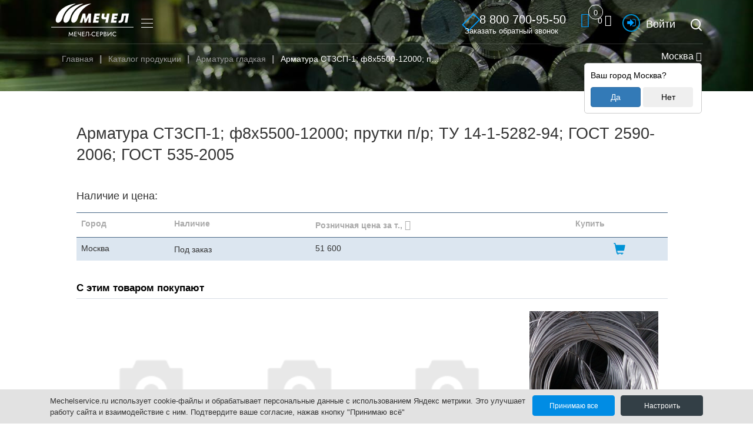

--- FILE ---
content_type: text/html; charset=UTF-8
request_url: https://mechelservice.ru/catalog/armatura-gladkaya/9004075/
body_size: 58294
content:

<!DOCTYPE html>
<html lang="ru">
	<head>
		
			
				<meta http-equiv="Content-Type" content="text/html; charset=UTF-8" />
<meta name="robots" content="index, follow" />
<meta name="keywords" content="металлопрокат со склада, Мечел-Сервис, Арматура, Арматура гладкая, 8, прутки п/р, ТУ 14-1-5282-94, ГОСТ 535-2005, СТ3СП-1" />
<meta name="description" content="Купить металлопрокат со склада, Мечел-Сервис, Мечел, интернет-магазин, Арматура СТ3СП-1, ф8х5500-12000, прутки п/р, ТУ 14-1-5282-94, ГОСТ 2590-2006, ГОСТ 535-2005" />
<link href="/bitrix/js/main/core/css/core.css?16539367053963" type="text/css" rel="stylesheet" />



<link href="/bitrix/js/ui/fonts/opensans/ui.font.opensans.css?16539367632003" type="text/css"  rel="stylesheet" />
<link href="/bitrix/js/main/popup/dist/main.popup.bundle.css?165394731126339" type="text/css"  rel="stylesheet" />
<link href="/bitrix/css/main/themes/blue/style.css?1653936698386" type="text/css"  rel="stylesheet" />
<link href="/local/templates/.default/components/bitrix/catalog/catalog2/style.css?17539519823667" type="text/css"  rel="stylesheet" />
<link href="/local/templates/.default/components/bitrix/catalog.element/.default/style.css?16962428283548" type="text/css"  rel="stylesheet" />
<link href="/local/assets/styles/splide.min.css?16672133165090" type="text/css"  rel="stylesheet" />
<link href="/local/templates/.default/components/bitrix/catalog.element/.default/themes/blue/style.css?16672134711064" type="text/css"  rel="stylesheet" />
<link href="/local/templates/.default/components/bitrix/catalog.products.viewed/.default/style.css?16672134713828" type="text/css"  rel="stylesheet" />
<link href="/local/templates/.default/components/bitrix/catalog.item/.default/style.css?166721347125502" type="text/css"  rel="stylesheet" />
<link href="/local/templates/.default/components/bitrix/catalog.products.viewed/.default/themes/blue/style.css?1667213471833" type="text/css"  rel="stylesheet" />
<link href="/local/assets/redesign/css/font-awesome.css?165393688430682" type="text/css"  data-template-style="true"  rel="stylesheet" />
<link href="/local/assets/redesign/css/head.css?174772507010050" type="text/css"  data-template-style="true"  rel="stylesheet" />
<link href="/local/templates/.default/components/bitrix/sale.basket.basket.line/top/style.css?16539368864439" type="text/css"  data-template-style="true"  rel="stylesheet" />
<link href="/local/components/mechel/user.contractor.lk.header.text/templates/.default/style.css?16539368861531" type="text/css"  data-template-style="true"  rel="stylesheet" />
<link href="/local/templates/.default/components/bitrix/sale.basket.basket.line/popup/style.css?16539368864439" type="text/css"  data-template-style="true"  rel="stylesheet" />
<link href="/local/components/bitrix/cookie.notification/templates/.default/style.css?16880355023567" type="text/css"  data-template-style="true"  rel="stylesheet" />
<link href="/local/templates/inner/template_styles.css?1692877776331" type="text/css"  data-template-style="true"  rel="stylesheet" />
<script type="text/javascript">if(!window.BX)window.BX={};if(!window.BX.message)window.BX.message=function(mess){if(typeof mess==='object'){for(let i in mess) {BX.message[i]=mess[i];} return true;}};</script>
<script type="text/javascript">(window.BX||top.BX).message({'JS_CORE_LOADING':'Загрузка...','JS_CORE_NO_DATA':'- Нет данных -','JS_CORE_WINDOW_CLOSE':'Закрыть','JS_CORE_WINDOW_EXPAND':'Развернуть','JS_CORE_WINDOW_NARROW':'Свернуть в окно','JS_CORE_WINDOW_SAVE':'Сохранить','JS_CORE_WINDOW_CANCEL':'Отменить','JS_CORE_WINDOW_CONTINUE':'Продолжить','JS_CORE_H':'ч','JS_CORE_M':'м','JS_CORE_S':'с','JSADM_AI_HIDE_EXTRA':'Скрыть лишние','JSADM_AI_ALL_NOTIF':'Показать все','JSADM_AUTH_REQ':'Требуется авторизация!','JS_CORE_WINDOW_AUTH':'Войти','JS_CORE_IMAGE_FULL':'Полный размер'});</script>

<script type="text/javascript" src="/bitrix/js/main/core/core.js?1653947365549323"></script>

<script>BX.setJSList(['/bitrix/js/main/core/core_ajax.js','/bitrix/js/main/core/core_promise.js','/bitrix/js/main/polyfill/promise/js/promise.js','/bitrix/js/main/loadext/loadext.js','/bitrix/js/main/loadext/extension.js','/bitrix/js/main/polyfill/promise/js/promise.js','/bitrix/js/main/polyfill/find/js/find.js','/bitrix/js/main/polyfill/includes/js/includes.js','/bitrix/js/main/polyfill/matches/js/matches.js','/bitrix/js/ui/polyfill/closest/js/closest.js','/bitrix/js/main/polyfill/fill/main.polyfill.fill.js','/bitrix/js/main/polyfill/find/js/find.js','/bitrix/js/main/polyfill/matches/js/matches.js','/bitrix/js/main/polyfill/core/dist/polyfill.bundle.js','/bitrix/js/main/core/core.js','/bitrix/js/main/polyfill/intersectionobserver/js/intersectionobserver.js','/bitrix/js/main/lazyload/dist/lazyload.bundle.js','/bitrix/js/main/polyfill/core/dist/polyfill.bundle.js','/bitrix/js/main/parambag/dist/parambag.bundle.js']);
BX.setCSSList(['/bitrix/js/main/core/css/core.css','/bitrix/js/main/lazyload/dist/lazyload.bundle.css','/bitrix/js/main/parambag/dist/parambag.bundle.css']);</script>
<script type="text/javascript">(window.BX||top.BX).message({'LANGUAGE_ID':'ru','FORMAT_DATE':'DD.MM.YYYY','FORMAT_DATETIME':'DD.MM.YYYY HH:MI:SS','COOKIE_PREFIX':'BITRIX_SM','SERVER_TZ_OFFSET':'10800','SITE_ID':'s1','SITE_DIR':'/','USER_ID':'','SERVER_TIME':'1768982819','USER_TZ_OFFSET':'0','USER_TZ_AUTO':'Y','bitrix_sessid':'4325d4ea3f5ea86530dd642fd77e72a5'});</script>


<script type="text/javascript" src="/bitrix/js/main/popup/dist/main.popup.bundle.js?1653947349103976"></script>
<script type="text/javascript" src="/bitrix/js/main/core/core_fx.js?165393670516888"></script>
<script type="text/javascript" src="/bitrix/js/currency/core_currency.js?16539470713027"></script>
<!-- dev2fun module opengraph -->
<meta property="og:title" content="Арматура СТ3СП-1 8*5500-12000 прутки п/р ТУ 14-1-5282-94 ГОСТ 535-2005 ГОСТ 2590-2006 1 сорт"/>
<meta property="og:description" content="Купить металлопрокат со склада, Мечел-Сервис, Мечел, интернет-магазин, Арматура СТ3СП-1, ф8х5500-12000, прутки п/р, ТУ 14-1-5282-94, ГОСТ 2590-2006, ГОСТ 535-20..."/>
<meta property="og:url" content="https://mechelservice.ru/catalog/armatura-gladkaya/9004075/index.php"/>
<meta property="og:type" content="website"/>
<meta property="og:site_name" content="Мечел-Сервис"/>
<meta property="og:image" content="https://mechelservice.ru/upload/dev2fun_opengraph/31e/31e15b1dba452740a818fe2fcb15c897.png"/>
<meta property="og:image:type" content="image/png"/>
<meta property="og:image:width" content="2200"/>
<meta property="og:image:height" content="1238"/>
<!-- /dev2fun module opengraph -->



<script type="text/javascript" src="/local/assets/redesign/js/jquery-3.5.1.min.js?165393688589476"></script>
<script type="text/javascript" src="/local/templates/.default/components/bitrix/sale.basket.basket.line/top/script.js?16539368865547"></script>
<script type="text/javascript" src="/local/templates/.default/components/bitrix/sale.basket.basket.line/popup/script.js?16539368865547"></script>
<script type="text/javascript" src="/local/assets/redesign/js/jquery.maskedinput.min.js?16539368854330"></script>
<script type="text/javascript" src="/local/assets/redesign/js/jquery.maskedinput.js?165393688510498"></script>
<script type="text/javascript" src="/local/assets/redesign/js/old-site.js?16539368854804"></script>
<script type="text/javascript" src="/local/assets/redesign/js/vendor.js?1653936885629786"></script>
<script type="text/javascript" src="/local/assets/redesign/js/plugins.js?165393688579860"></script>
<script type="text/javascript" src="/local/assets/redesign/js/main.js?1753951982155832"></script>
<script type="text/javascript" src="/local/assets/redesign/js/template.js?1653936885156724"></script>
<script type="text/javascript" src="/local/assets/redesign/js/script.js?176240477924491"></script>
<script type="text/javascript" src="/local/templates/.default/components/bitrix/catalog/catalog2/script.js?1653936886477"></script>
<script type="text/javascript" src="/local/assets/scripts/splide.min.js?166721331629672"></script>
<script type="text/javascript" src="/local/templates/.default/components/bitrix/catalog.products.viewed/.default/script.js?16672134711292"></script>

		<meta http-equiv="X-UA-Compatible" content="IE=edge">
		<meta name="viewport" content="width=device-width, initial-scale=1, maximum-scale=1">
		<link rel="icon" href="/local/assets/redesign/images/favicon.ico">

		
						
				                
		<title>Арматура СТ3СП-1 8*5500-12000 прутки п/р ТУ 14-1-5282-94 ГОСТ 535-2005 ГОСТ 2590-2006 1 сорт</title>
				
				
		<link rel="canonical" href="https://mechelservice.ru/catalog/armatura-gladkaya/9004075/" />
		
		<meta name="twitter:card" content="summary"  />
		<meta name="twitter:description" content="Купить металлопрокат со склада, Мечел-Сервис, Мечел, интернет-магазин, Арматура СТ3СП-1, ф8х5500-12000, прутки п/р, ТУ 14-1-5282-94, ГОСТ 2590-2006, ГОСТ 535-2005"  />
		<meta name="twitter:title" content="Арматура СТ3СП-1 8*5500-12000 прутки п/р ТУ 14-1-5282-94 ГОСТ 535-2005 ГОСТ 2590-2006 1 сорт"  />
		<meta name="twitter:image" content="https://mechelservice.ru/local/assets/redesign/images/mechel_logo.png"  />
		
	</head>
	<body class="inner-page  pageCatalogLkIM pageNoCatalogLk pageCatalogOnly">
		
    <link rel="preload" href="/local/assets/redesign/css/old-site.css" as="style" onload="this.onload=null;this.rel='stylesheet'">
    <noscript><link rel="stylesheet" href="/local/assets/redesign/css/old-site.css"></noscript>
    <link rel="preload" href="/local/assets/redesign/css/izolate2.css" as="style" onload="this.onload=null;this.rel='stylesheet'">
    <noscript><link rel="stylesheet" href="/local/assets/redesign/css/izolate2.css"></noscript>
    <link rel="preload" href="/local/assets/redesign/css/core.css" as="style" onload="this.onload=null;this.rel='stylesheet'">
    <noscript><link rel="stylesheet" href="/local/assets/redesign/css/core.css"></noscript> 
    <link rel="preload" href="/local/assets/redesign/css/main_styles.css" as="style" onload="this.onload=null;this.rel='stylesheet'">
    <noscript><link rel="stylesheet" href="/local/assets/redesign/css/main_styles.css"></noscript>
    <link rel="preload" href="/local/assets/redesign/css/template.css" as="style" onload="this.onload=null;this.rel='stylesheet'">
    <noscript><link rel="stylesheet" href="/local/assets/redesign/css/template.css"></noscript>
    <link rel="preload" href="/local/assets/redesign/css/templatePlus.css?54321" as="style" onload="this.onload=null;this.rel='stylesheet'">
    <noscript><link rel="stylesheet" href="/local/assets/redesign/css/templatePlus.css?54321"></noscript>
    <link rel="preload" href="/local/assets/redesign/css/bootstrap.css" as="style" onload="this.onload=null;this.rel='stylesheet'">
    <noscript><link rel="stylesheet" href="/local/assets/redesign/css/bootstrap.css"></noscript>
    <link rel="preload" href="/local/assets/redesign/css/vendor.css" as="style" onload="this.onload=null;this.rel='stylesheet'">
    <noscript><link rel="stylesheet" href="/local/assets/redesign/css/vendor.css"></noscript>
    <link rel="preload" href="/local/assets/redesign/css/main.css" as="style" onload="this.onload=null;this.rel='stylesheet'">
    <noscript><link rel="stylesheet" href="/local/assets/redesign/css/main.css"></noscript>
    
    				
		<header class="page-header">
		
			<div class="containerTopPlusBox">
							</div>
			<div class="container containerTop">
				<a class="logo header-logo" href="/">
					<img src="/local/assets/images/ms-logo-2022-white-140.png" alt="ООО «Мечел-Сервис»">
				</a>
				<div class="header-menu-wrap">
					
<ul class="header-menu">
						<li>
				<a href="/o-kompanii/">О компании</a>
									<ul class="submenu">
													<li>
							
																
									<a href="/o-kompanii/struktura-kompanii/">Структура компании</a>
									
																
							</li>
													<li>
							
																
									<a href="/o-kompanii/rukovodstvo-kompanii/">Руководство компании</a>
									
																
							</li>
													<li>
							
																
									<a href="/contacts/">Контакты</a>
									
																
							</li>
													<li>
							
																
									<a href="/o-kompanii/ecology/">Экологическая ответственность</a>
									
																
							</li>
													<li>
							
																
									<a href="/o-kompanii/okhrana-truda/">Охрана труда</a>
									
																
							</li>
													<li>
							
																
									<a href="https://mechel.ru/about/korporativnaya_bezopasnost/" target="_blank">Корпоративная безопасность</a>
									
																
							</li>
													<li>
							
																
									<a href="https://mechel.ru/shareholders/disclosure/mechel/">Раскрытие информации</a>
									
																
							</li>
													<li>
							
																
									<a href="https://mechel.ru/neprofilnye-aktivy/">Непрофильные активы</a>
									
																
							</li>
													<li>
							
																
									<a href="/o-kompanii/nashi-partneri/">Наши партнеры</a>
									
																
							</li>
											</ul>
							</li>
					<li>
				<a href="/production/">Продукция</a>
									<ul class="submenu">
													<li>
							
																
									<a href="/production/spetspredlozheniy/">Спецпредложения</a>
									
																
							</li>
													<li>
							
																
									<a href="/production/stroitelnyy-sortament/armatura-goryachekatannaya/">Строительный сортамент</a>
									
																
							</li>
													<li>
							
																
									<a href="/production/mashinostroitelnyy-sortament/">Машиностроительный сортамент</a>
									
																
							</li>
													<li>
							
																
									<a href="/production/tipovye-dogovory/">Типовые договоры</a>
									
																
							</li>
													<li>
							
																
									<a href="/production/oplata/">Способы оплаты</a>
									
																
							</li>
													<li>
							
																
									<a href="/production/katalogi-produktsii/">Каталоги продукции</a>
									
																
							</li>
													<li>
							
																
									<a href="/service/">Сервисные услуги</a>
									
																
							</li>
											</ul>
							</li>
					<li>
				<a href="/auction/">Сбор коммерческих предложений</a>
							</li>
					<li>
				<a href="/o-kompanii/novosti-kompanii/">Новости</a>
							</li>
					<li>
				<a href="/anketa2/">Пройти опрос</a>
							</li>
			</ul>

				</div>
				<div class="header-tools">
										
						<div class="container containerTopPlus">
							<div class="headerOther">
								<a class="headerPhone" href="/callback/">
									<i class="fa fa-phone"></i>
									<em>8 800 700-95-50</em>
									<span>Заказать обратный звонок</span>
								</a>
								
																
																
									<div id="basket_popup" class="headerBasket">
										<a class="price" href="/cart/"><img src="/local/assets/images/cart.png" alt="Cart"><i class="fa fa-shopping-cart"></i><span class="count bg-primary">0</span>&nbsp;<span class="basketHeaderPriceAmount">0</span> <i class="fa fa-rub"></i></a>
									</div>
								
																
								
	
	
	<a class="headerLK" href="/lk/" title="Личный кабинет"><!--<img src="/local/assets/images/lk4.png" alt="Личный кабинет">--><strong><em><!--<i class="fa fa-sign-in"></i>--><img style="display:inline-block;position:relative;top:-1px;" width="15" src="/local/assets/redesign/images/header-login.png" /></em></strong>&nbsp;<span>Войти</span></a>
	
								<a href="#search-popup" class="modal-link"><i class="icon icon-search"></i></a>
							</div>
						</div>
													<div class="catalogLocation" data-city-header-name="Москва">
								<a href="javascript:void(0)" data-toggle="modal" data-target="#choiceLocation"><i class="fas fa-map-marker-alt"></i>&nbsp;Москва&nbsp;<i class="fas fa-chevron-down"></i></a>
								
																
									<div class="catalogLocationInfo">
										<p>Ваш город <span class="js_popup-location-name">Москва</span>?</p>
										<button class="btn btn-primary OK">Да</button>
										<button class="btn btn Cancel">Нет</button>
									</div>
								
																
							</div>
						<!--<a href="#search-popup" class="modal-link"><i class="icon icon-search"></i></a>-->
						                                    <!--<a href="/anketa2/?utm_source=marketing&utm_medium=web&utm_campaign=anketa_customers&utm_content=2023&utm_term=catalog" class="btn-anketa btn btn-primary">Пройти опрос</a>-->
				</div>
				<div class="mobile-menu-btn"></div>
			</div>
		</header>
		
		<main class="page-body inner-page-body">
			<section class="page-section entry-section" style="background-image: url(/local/assets/redesign/images/9dc3aae8ed06dd0f82c28ed6470d4431.jpg);">
				<div class="container">
				
						<link href="/bitrix/css/main/font-awesome.css?165393669828777" type="text/css" rel="stylesheet" />
<ol class="breadcrumb" itemscope itemtype="https://schema.org/BreadcrumbList"><li itemprop="itemListElement" itemscope itemtype="https://schema.org/ListItem"><a href="/" itemprop="item"><span itemprop="name">Главная</span></a><meta itemprop="position" content="0" /></li><li itemprop="itemListElement" itemscope itemtype="https://schema.org/ListItem"><a href="/catalog/" itemprop="item"><span itemprop="name">Каталог продукции</span></a><meta itemprop="position" content="1" /></li><li itemprop="itemListElement" itemscope itemtype="https://schema.org/ListItem"><a href="/catalog/armatura-gladkaya/" itemprop="item"><span itemprop="name">Арматура гладкая</span></a><meta itemprop="position" content="2" /></li><li class="active" itemprop="itemListElement" itemscope itemtype="https://schema.org/ListItem"><span itemprop="item"><span itemprop="name">Арматура СТ3СП-1; ф8х5500-12000; прутки п/р; ТУ 14-1-5282-94; ГОСТ 2590-2006; ГОСТ 535-2005</span></span><meta itemprop="position" content="3" /></li></ol>					
											
										
				</div>
				
			</section>
		</main>
		<div class="container catalogBarBox catalogBarBoxPage">
			<div class="catalogBar">
							</div>
		</div>
						
			<div class="container">
				<div class="content inner">
					<div class="row">
						<div class="content col-md-12">
							<article style="padding-left:0px;">
		
		<div class='row'>
	<div class='col-xs-12'>
		<div class="bx-catalog-element bx-blue" id="bx_117848907_115214"
	itemscope itemtype="http://schema.org/Product">
    
        <meta itemprop="name" content="Арматура СТ3СП-1; ф8х5500-12000; прутки п/р; ТУ 14-1-5282-94; ГОСТ 2590-2006; ГОСТ 535-2005">
	<meta itemprop="category" content="Арматура/Арматура гладкая">
    
                        <div class="bx-title visible-xs visible-sm" data-mobile-title="Арматура СТ3СП-1; ф8х5500-12000; прутки п/р; ТУ 14-1-5282-94; ГОСТ 2590-2006; ГОСТ 535-2005"></div>
                	<div class="container-fluid">
            <div class="row">
                                <link itemprop="image" href="https://mechelservice.ru/local/templates/.default/components/bitrix/catalog.element/.default/images/no_photo.png" />
                                <div class="col-md-12">
                                                <h1 class="bx-title hidden-xs hidden-sm">Арматура СТ3СП-1; ф8х5500-12000; прутки п/р; ТУ 14-1-5282-94; ГОСТ 2590-2006; ГОСТ 535-2005</h1>
                                                                    <div class="catalog-section catalogSectionMobileAdaptive" itemprop="offers" itemscope itemtype="https://schema.org/AggregateOffer">
                        <meta itemprop="offerCount" content="1">
                        <table class="data-table table-catalog table table-hover table-striped table-responsive">
							<caption class="catalogSectionPageElementTitle">Наличие и цена:</caption>
                            <thead>
                                <tr>
                                    <td class="catalogListProductsMobileTdHidden">Город</td>
                                    <td class="catalogListProductsMobileTdHidden">Наличие</td>
                                    <td class="catalogListProductsMobileTdHidden">Розничная цена за т., <i class="fas fa-ruble-sign"></i></td>
                                                                        <td class="catalogListProductsMobileTdHidden">Купить</td>
                                </tr>
                            </thead>
                            <tbody>
                                                                <tr itemprop="offers" itemscope itemtype="http://schema.org/Offer">
                                    <td class="tbl_store">Москва</td>
                                    <td class="tbl_available"><div class="basketPlusCityProductWarehouse"><div class="basketPlusCityProductItemMobileTitle">Наличие:</div>Под заказ</div></td>
                                    <td class="tbl_price">
                                        51 600                                        <meta itemprop="price" content="51600">
                                        <meta itemprop="priceCurrency" content="RUB">
                                    </td>
                                                                        <td class="tbl_btn_buy">
                                                                                    <a 
                                                style="font-size: 20px;" 
                                                data-toggle="modal" 
                                                data-target="#modalOrder" 
                                                data-id="115214" 
                                                data-coeff="1" 
                                                data-unit-load="т"
                                                data-product-on-request="1"                                                data-on-request-remains="999999999" 
                                                data-hide-other-block='1'
                                                href="javascript:void(0)"
                                                >
                                                <span class="glyphicon glyphicon-shopping-cart" aria-hidden="true"></span>
                                                <div class="catalogListProductsMobileTitle">В корзину</div>
                                            </a>
                                                                                            <link itemprop="availability" href="http://schema.org/Pre-order">
                                                                                                                        </td>
                                </tr>
                                                            </tbody>
                        </table>
                    </div>
                                    </div>
            </div>
            
            
	</div>
	

	
        

</div>

<!-- The Modal -->
<div id="pictureModal" class="modal-picture">
  <span id="modalClose">&times;</span>
  <img src="/local/assets/images/ms-logo-2022-white-140.png" class="modal-content" id="modalImg" alt="modal">
</div>

<script>
    $(function(){
    var main = new Splide( '#main-slider', {
        type       : 'fade',
        heightRatio: 0.5,
        pagination : false,
        arrows     : true,
        cover      : true,
        rewind     : true,
    });

    var thumbnails = new Splide( '#thumbnail-slider', {
        rewind          : true,
        fixedWidth      : 104,
        fixedHeight     : 58,
        isNavigation    : true,
        gap             : 10,
        focus           : 'center',
        pagination      : false,
        arrows          : false,
        cover           : true,
        dragMinThreshold: {
            mouse: 4,
            touch: 10,
        },
        breakpoints : {
            640: {
                fixedWidth  : 66,
                fixedHeight : 38,
            },
        },
    });

    main.sync( thumbnails );
    main.mount();
    thumbnails.mount();
    
    $('#main-slider .detail-img').click(function(){
        var slide = $(this);
        var modal = document.getElementById("pictureModal");
        var modalImg = document.getElementById("modalImg");
        modal.style.display = "block";
        modalImg.src = slide.data('src');
    });
    
    $('#modalClose').click(function(){
        var modal = document.getElementById("pictureModal");
        modal.style.display = "none";
    });
    });
</script>		<script>
			BX.Currency.setCurrencies([{'CURRENCY':'BYN','FORMAT':{'FORMAT_STRING':'# руб.','DEC_POINT':'.','THOUSANDS_SEP':' ','DECIMALS':2,'THOUSANDS_VARIANT':'S','HIDE_ZERO':'Y'}},{'CURRENCY':'EUR','FORMAT':{'FORMAT_STRING':'&euro;#','DEC_POINT':'.','THOUSANDS_SEP':',','DECIMALS':2,'THOUSANDS_VARIANT':'C','HIDE_ZERO':'Y'}},{'CURRENCY':'RUB','FORMAT':{'FORMAT_STRING':'# руб.','DEC_POINT':'.','THOUSANDS_SEP':' ','DECIMALS':2,'THOUSANDS_VARIANT':'S','HIDE_ZERO':'Y'}},{'CURRENCY':'UAH','FORMAT':{'FORMAT_STRING':'# грн.','DEC_POINT':'.','THOUSANDS_SEP':' ','DECIMALS':2,'THOUSANDS_VARIANT':'S','HIDE_ZERO':'Y'}},{'CURRENCY':'USD','FORMAT':{'FORMAT_STRING':'$#','DEC_POINT':'.','THOUSANDS_SEP':',','DECIMALS':2,'THOUSANDS_VARIANT':'C','HIDE_ZERO':'Y'}}]);
		</script>
			<script>
		BX.ready(BX.defer(function(){
			if (!!window.obbx_117848907_115214)
			{
				window.obbx_117848907_115214.allowViewedCount(true);
			}
		}));
	</script>

	                        <div class="row">
                            <div class='col-xs-12' data-entity="parent-container">
                                <div class="basketWithProductsAlsoBuy">
                                        <div class="catalog-block-header" data-entity="header" data-showed="false" style="opacity: 100;">С этим товаром покупают</div>
                                        <div class="row product-item-list-col-4" data-entity="items-row">
                                            <div class="col-xs-12 product-item-small-card">
                                                <div class="row">
                                                                                                                                                                                                                <div class="col-xs-6 col-md-3">
                                                        <div class="product-item-container" data-entity="item">
                                                            <div class="product-item">
                                                                <a class="product-item-image-wrapper" href="/catalog/provoloka/">
                                                                                                                                        <span class="product-item-image-original" style="background-image: url('/local/templates/.default/components/bitrix/catalog.products.viewed/.default/images/no_photo.png'); "></span>
                                                                                                                                    </a>
                                                                <div class="product-item-title">
                                                                    <a href="/catalog/provoloka/" >Проволока</a>
                                                                </div>
                                                            </div>
                                                        </div>
                                                    </div>
                                                                                                                                                            <div class="col-xs-6 col-md-3">
                                                        <div class="product-item-container" data-entity="item">
                                                            <div class="product-item">
                                                                <a class="product-item-image-wrapper" href="/catalog/provoloka-vr-1/">
                                                                                                                                        <span class="product-item-image-original" style="background-image: url('/local/templates/.default/components/bitrix/catalog.products.viewed/.default/images/no_photo.png'); "></span>
                                                                                                                                    </a>
                                                                <div class="product-item-title">
                                                                    <a href="/catalog/provoloka-vr-1/" >Проволока ВР-1</a>
                                                                </div>
                                                            </div>
                                                        </div>
                                                    </div>
                                                                                                                                                            <div class="col-xs-6 col-md-3">
                                                        <div class="product-item-container" data-entity="item">
                                                            <div class="product-item">
                                                                <a class="product-item-image-wrapper" href="/catalog/armaturnye-pryadi/">
                                                                                                                                        <span class="product-item-image-original" style="background-image: url('/local/templates/.default/components/bitrix/catalog.products.viewed/.default/images/no_photo.png'); "></span>
                                                                                                                                    </a>
                                                                <div class="product-item-title">
                                                                    <a href="/catalog/armaturnye-pryadi/" >Арматурные пряди</a>
                                                                </div>
                                                            </div>
                                                        </div>
                                                    </div>
                                                                                                                                                            <div class="col-xs-6 col-md-3">
                                                        <div class="product-item-container" data-entity="item">
                                                            <div class="product-item">
                                                                <a class="product-item-image-wrapper" href="/catalog/katanka/">
                                                                                                                                        <span class="product-item-image-original" style="background-image: url('/upload/catalog_card/66a/66a551fc11831d827a2db461e2be37a8.jpg'); "></span>
                                                                                                                                    </a>
                                                                <div class="product-item-title">
                                                                    <a href="/catalog/katanka/" >Катанка</a>
                                                                </div>
                                                            </div>
                                                        </div>
                                                    </div>
                                                                                                    </div>
                                            </div>
                                        </div>
                                </div>
                            </div>
                        </div>
                                                            <div class='row'>
                                            <div class='col-xs-12' data-entity="parent-container">
                                                    <div class="catalog-products-viewed bx-blue" data-entity="catalog-products-viewed-container">
	</div>

<script>
	BX.message({
		BTN_MESSAGE_BASKET_REDIRECT: 'Перейти в корзину',
		BASKET_URL: '/cart/',
		ADD_TO_BASKET_OK: 'Товар добавлен в корзину',
		TITLE_ERROR: 'Ошибка',
		TITLE_BASKET_PROPS: 'Свойства товара, добавляемые в корзину',
		TITLE_SUCCESSFUL: 'Товар добавлен в корзину',
		BASKET_UNKNOWN_ERROR: 'Неизвестная ошибка при добавлении товара в корзину',
		BTN_MESSAGE_SEND_PROPS: 'Выбрать',
		BTN_MESSAGE_CLOSE: 'Закрыть',
		BTN_MESSAGE_CLOSE_POPUP: 'Продолжить покупки',
		COMPARE_MESSAGE_OK: 'Товар добавлен в список сравнения',
		COMPARE_UNKNOWN_ERROR: 'При добавлении товара в список сравнения произошла ошибка',
		COMPARE_TITLE: 'Сравнение товаров',
		PRICE_TOTAL_PREFIX: 'на сумму',
		RELATIVE_QUANTITY_MANY: '',
		RELATIVE_QUANTITY_FEW: '',
		BTN_MESSAGE_COMPARE_REDIRECT: 'Перейти в список сравнения',
		SITE_ID: 's1'
	});
	var obbx_2004496212_0w9xn1 = new JCCatalogProductsViewedComponent({
		initiallyShowHeader: '',
		container: 'catalog-products-viewed-container'
	});
</script>		<script>
			BX.Currency.setCurrencies([{'CURRENCY':'BYN','FORMAT':{'FORMAT_STRING':'# руб.','DEC_POINT':'.','THOUSANDS_SEP':' ','DECIMALS':2,'THOUSANDS_VARIANT':'S','HIDE_ZERO':'Y'}},{'CURRENCY':'EUR','FORMAT':{'FORMAT_STRING':'&euro;#','DEC_POINT':'.','THOUSANDS_SEP':',','DECIMALS':2,'THOUSANDS_VARIANT':'C','HIDE_ZERO':'Y'}},{'CURRENCY':'RUB','FORMAT':{'FORMAT_STRING':'# руб.','DEC_POINT':'.','THOUSANDS_SEP':' ','DECIMALS':2,'THOUSANDS_VARIANT':'S','HIDE_ZERO':'Y'}},{'CURRENCY':'UAH','FORMAT':{'FORMAT_STRING':'# грн.','DEC_POINT':'.','THOUSANDS_SEP':' ','DECIMALS':2,'THOUSANDS_VARIANT':'S','HIDE_ZERO':'Y'}},{'CURRENCY':'USD','FORMAT':{'FORMAT_STRING':'$#','DEC_POINT':'.','THOUSANDS_SEP':',','DECIMALS':2,'THOUSANDS_VARIANT':'C','HIDE_ZERO':'Y'}}]);
		</script>
		                                            </div>
                                    </div>
                                    	</div>
</div>
											</article>
						</div>
					</div>
				</div>
			</div>
		
				
		<footer class="page-footer scroll-footer">
			<div class="container">
				<div class="footer-column">
					<span class="logo footer-logo">
						<img src="/local/assets/images/ms-logo-2022-white-140.png" alt="Мечел">
					</span>
					<div class="footer-social-links">
						
						<a target="_blank" href="https://vk.com/club211802685"><i style="font-size: 25px;" class="fa fa-vk" aria-hidden="true"></i></a>
						
											</div>
					<div class="footer-copy">© Copyright 2026<br>ООО «Мечел-Сервис»</div>
				</div>
				
				
<div class="footer-column">
	<ul class="footer-column-list">


		<li><a href="/o-kompanii/" >О компании</a></li>


		<li><a href="/o-kompanii/novosti-kompanii/" >Новости</a></li>


		<li><a href="/production/tipovye-dogovory/" >Типовые договора</a></li>


		<li><a href="/pravovaya-informatsia/" >Правовая информация</a></li>



	</ul>
</div>

<div class="footer-column">
	<ul class="footer-column-list">

		<li><a href="/contacts/" >Контактная Информация</a></li>


		<li><a href="/auction/" >Сбор коммерческих пред-ий</a></li>


		<li><a href="/service/" >Сервисные услуги</a></li>


		<li><a href="/production/oplata/" >Способы оплаты</a></li>



	</ul>
</div>

<div class="footer-column">
	<ul class="footer-column-list">

		<li><a href="/service/dostavka-metalloproduktsii/" >Способы доставки</a></li>


		<li><a href="javascript:void(0)" ><strong class='footerFormErrorOpen' onclick='footerFormErrorOpen();'>Обратная связь</strong></a></li>


		<li><a href="/sitemap/" >Карта сайта</a></li>


		<li><a href="/politics-processing/" >Политика в отношении обработки персональных данных</a></li>


	</ul>
</div>				<div class="footer-column">
					<div class="footer-contacts">
												<a href="tel:+78007009550"><i class="fa fa-phone" aria-hidden="true"></i>8 (800) 700-95-50</a>
						<a href="mailto:msrus@mechel.ru"><i class="fa fa-envelope" aria-hidden="true"></i>msrus@mechel.ru</a>
						<a href="/contacts/"><i class="fa fa-map-marker" aria-hidden="true"></i> 125167, г. Москва, вн. тер. г. муниципальный округ Аэропорт, ул. Красноармейская, д. 1.</a>
					</div>
				</div>
			</div>
		</footer>
		<div class="modal fade" id="modalBuy" tabindex="-1" role="dialog">
			<div class="modal-dialog modal-sm" role="document">
				<div class="modal-content">
					<div class="modal-body">
						<button type="button" class="close" data-dismiss="modal" aria-label="Close"><span
									aria-hidden="true">&times;</span></button>
						<p class="text"></p>
					</div>
				</div>
			</div>
		</div>
		<div class="modal fade" id="modalOrder" tabindex="-1" role="dialog" aria-labelledby="modalOrderLabel" data-sid="armatura-gladkaya/9004075/">
			<div class="modal-dialog" role="document">
				<div class="modal-content">
					<div class="modal-body">
                                            <input type="hidden" class="city-okato" value="45">
						<div class="row">
							<div class="col-md-12 text-danger js_status"></div>
							<div class="col-md-12">
								<button type="button" class="close" data-dismiss="modal" aria-label="Close"><span
											aria-hidden="true">&times;</span></button>
								<h4 class="modal-title" id="modalOrderLabel" style="margin-bottom: 12px;">Загрузка</h4>
							</div>
							<div class="col-md-2 count-box-label"><p class="p">Количество</p></div>
							<div class="col-md-3 box">
								<input type="number" min="1" class="form-control quantity quantityPlus" placeholder="" value="1" step="0.001">
							</div>
							<div class="col-md-3 box units-box-label" style="width: 112px;"><p class="p">Ед.изм.</p></div>
							<div class="col-md-3 box">
								<select class="form-control units unitsPlus" name="units"></select>
							</div>
							<div class="col-md-12" style="margin-bottom: 10px;"></div>
							<div class="col-md-2 count-box-label"><p class="p">Цена, руб.*</p></div>
							<div class="col-md-3 box">
								<input type="text" class="form-control js_price" placeholder="" disabled>
							</div>
							<div class="col-md-3 count-box-label" style="width: 112px;"><p class="p">Сумма, руб.*</p></div>
							<div class="col-md-3 box">
								<input type="text" class="form-control js_total" placeholder="" disabled>
							</div>
							<div class="col-md-12">
								<div class="alert alert-warning" role="alert" style="margin-top: 15px;"> * Указаны предварительные цены при условии предоплаты 100% и самовывоза со склада ООО "Мечел-Сервис". Окончательное предложение на поставку будет направлено Вам менеджером в виде счета на оплату или спецификации.</div>
							</div>
							<div class="col-md-12 basketPlusCityProductOtherBlock">
								
								<div class="basketPlusCityProductOther">
									<div class="basketPlusCityProductHeader">
										<div class="basketPlusCityProductHeaderCity">В ближайших городах:</div>
										<div class="basketPlusCityProductHeaderPrice">Цена, руб.*</div>
										<div class="basketPlusCityProductHeaderCount">Количество</div>
									</div>
									
									<div class="basketPlusCityProductItems"></div>
								</div>
								
								<div class="col-md-12 alert alert-warning" style="margin-top: -10px;margin-bottom: 10px;">Форма заказа работает в ограниченном режиме. Если Вам требуются объемы больше оформленных, обратитесь к менеджеру отдела продаж.</div>
								
								<button style="float: right;" data-type="top" type="button" class="btn btn-primary js_popup_btn_buy visible-md-inline
								visible-lg-inline">Добавить в корзину
								</button>
								<button style="float: right;" data-type="popup" type="button" class="btn btn-primary js_popup_btn_buy visible-xs-inline
								visible-sm-inline">Добавить в корзину
								</button>
							</div>
						</div>
					</div>
				</div>
			</div>
		</div>
				<div class="modal fade" id="choiceLocation" tabindex="-1" role="dialog">
			<div class="modal-dialog modal-sm" role="document">
				<div class="modal-content">
					<div class="modal-header">
						<button type="button" class="close" data-dismiss="modal" aria-label="Close"><span
									aria-hidden="true">&times;</span></button>
						<h4 class="modal-title" id="myModalLabel">Выберите ближайший к вам город</h4>
					</div>
					<div class="modal-body">
						<ul class="js_popup-location-list nav nav-pills nav-stacked">
															<li role="presentation" >
									<a data-location="01" href="javascript:void(0)" class="js_popup_link">Барнаул</a></li>
															<li role="presentation" >
									<a data-location="65" href="javascript:void(0)" class="js_popup_link">Екатеринбург</a></li>
															<li role="presentation" >
									<a data-location="25" href="javascript:void(0)" class="js_popup_link">Иркутск</a></li>
															<li role="presentation" >
									<a data-location="92" href="javascript:void(0)" class="js_popup_link">Казань</a></li>
															<li role="presentation" >
									<a data-location="32" href="javascript:void(0)" class="js_popup_link">Кемерово</a></li>
															<li role="presentation" >
									<a data-location="03" href="javascript:void(0)" class="js_popup_link">Краснодар</a></li>
															<li role="presentation" >
									<a data-location="04" href="javascript:void(0)" class="js_popup_link">Красноярск</a></li>
															<li role="presentation" class="active">
									<a data-location="45" href="javascript:void(0)" class="js_popup_link">Москва</a></li>
															<li role="presentation" >
									<a data-location="9243" href="javascript:void(0)" class="js_popup_link">Набережные Челны</a></li>
															<li role="presentation" >
									<a data-location="22" href="javascript:void(0)" class="js_popup_link">Нижний Новгород</a></li>
															<li role="presentation" >
									<a data-location="32431" href="javascript:void(0)" class="js_popup_link">Новокузнецк</a></li>
															<li role="presentation" >
									<a data-location="50" href="javascript:void(0)" class="js_popup_link">Новосибирск</a></li>
															<li role="presentation" >
									<a data-location="52" href="javascript:void(0)" class="js_popup_link">Омск</a></li>
															<li role="presentation" >
									<a data-location="53" href="javascript:void(0)" class="js_popup_link">Оренбург</a></li>
															<li role="presentation" >
									<a data-location="57" href="javascript:void(0)" class="js_popup_link">Пермь</a></li>
															<li role="presentation" >
									<a data-location="60" href="javascript:void(0)" class="js_popup_link">Ростов-на-Дону</a></li>
															<li role="presentation" >
									<a data-location="40" href="javascript:void(0)" class="js_popup_link">С-Петербург</a></li>
															<li role="presentation" >
									<a data-location="36" href="javascript:void(0)" class="js_popup_link">Самара</a></li>
															<li role="presentation" >
									<a data-location="63" href="javascript:void(0)" class="js_popup_link">Саратов</a></li>
															<li role="presentation" >
									<a data-location="1444" href="javascript:void(0)" class="js_popup_link">Старый Оскол</a></li>
															<li role="presentation" >
									<a data-location="71136" href="javascript:void(0)" class="js_popup_link">Сургут</a></li>
															<li role="presentation" >
									<a data-location="69" href="javascript:void(0)" class="js_popup_link">Томск</a></li>
															<li role="presentation" >
									<a data-location="71" href="javascript:void(0)" class="js_popup_link">Тюмень</a></li>
															<li role="presentation" >
									<a data-location="80" href="javascript:void(0)" class="js_popup_link">Уфа</a></li>
															<li role="presentation" >
									<a data-location="97" href="javascript:void(0)" class="js_popup_link">Чебоксары</a></li>
															<li role="presentation" >
									<a data-location="75" href="javascript:void(0)" class="js_popup_link">Челябинск</a></li>
															<li role="presentation" >
									<a data-location="76" href="javascript:void(0)" class="js_popup_link">Чита</a></li>
													</ul>
					</div>
					<div class="modal-footer">
						<button type="button" class="btn btn-default" data-dismiss="modal">Отмена</button>
					</div>
				</div>
			</div>
		</div>
		<div id="popup-location" class="hide">
			<p>Мы определили ближайший к вам город нашего присутствия. Правильно? <span class="js_popup-location-name">Москва</span>?</p>
			<button class="btn btn-primary OK">Да</button>
			<button class="btn btn Cancel">Нет</button>
		</div>
		<div id="basket_popup" class="visible-xs visible-sm">
			<script>
var bx_basketT0kNhm = new BitrixSmallCart;
</script>
<div id="bx_basketT0kNhm" class="bx-basket-fixed right top"><!--'start_frame_cache_bx_basketT0kNhm'--><div class="bx-hdr-profile">
	<div class="bx-basket-block"><i class="fa fa-shopping-cart"></i>
			<a href="/cart/">Корзина</a>0 позиций			<br class="hidden-xs"/>
			<span>
				на сумму									<strong>0 руб.</strong>
							</span>
							</div>
</div><!--'end_frame_cache_bx_basketT0kNhm'--></div>
<script type="text/javascript">
	bx_basketT0kNhm.siteId       = 's1';
	bx_basketT0kNhm.cartId       = 'bx_basketT0kNhm';
	bx_basketT0kNhm.ajaxPath     = '/bitrix/components/bitrix/sale.basket.basket.line/ajax.php';
	bx_basketT0kNhm.templateName = 'popup';
	bx_basketT0kNhm.arParams     =  {'COMPONENT_TEMPLATE':'popup','HIDE_ON_BASKET_PAGES':'Y','PATH_TO_AUTHORIZE':'/auth/','PATH_TO_BASKET':'/cart/','PATH_TO_ORDER':'/lk/order/make/','PATH_TO_PERSONAL':'/lk/','PATH_TO_PROFILE':'/lk/','PATH_TO_REGISTER':'/auth/','POSITION_FIXED':'Y','POSITION_HORIZONTAL':'right','POSITION_VERTICAL':'top','SHOW_AUTHOR':'Y','SHOW_EMPTY_VALUES':'Y','SHOW_NUM_PRODUCTS':'Y','SHOW_PERSONAL_LINK':'N','SHOW_PRODUCTS':'N','SHOW_TOTAL_PRICE':'Y','COMPOSITE_FRAME_MODE':'Y','COMPOSITE_FRAME_TYPE':'STATIC','CACHE_TYPE':'A','SHOW_REGISTRATION':'Y','SHOW_DELAY':'Y','SHOW_NOTAVAIL':'Y','SHOW_IMAGE':'Y','SHOW_PRICE':'Y','SHOW_SUMMARY':'Y','MAX_IMAGE_SIZE':'70','AJAX':'N','~COMPONENT_TEMPLATE':'popup','~HIDE_ON_BASKET_PAGES':'Y','~PATH_TO_AUTHORIZE':'/auth/','~PATH_TO_BASKET':'/cart/','~PATH_TO_ORDER':'/lk/order/make/','~PATH_TO_PERSONAL':'/lk/','~PATH_TO_PROFILE':'/lk/','~PATH_TO_REGISTER':'/auth/','~POSITION_FIXED':'Y','~POSITION_HORIZONTAL':'right','~POSITION_VERTICAL':'top','~SHOW_AUTHOR':'Y','~SHOW_EMPTY_VALUES':'Y','~SHOW_NUM_PRODUCTS':'Y','~SHOW_PERSONAL_LINK':'N','~SHOW_PRODUCTS':'N','~SHOW_TOTAL_PRICE':'Y','~COMPOSITE_FRAME_MODE':'Y','~COMPOSITE_FRAME_TYPE':'STATIC','~CACHE_TYPE':'A','~SHOW_REGISTRATION':'Y','~SHOW_DELAY':'Y','~SHOW_NOTAVAIL':'Y','~SHOW_IMAGE':'Y','~SHOW_PRICE':'Y','~SHOW_SUMMARY':'Y','~MAX_IMAGE_SIZE':'70','~AJAX':'N','cartId':'bx_basketT0kNhm'}; // TODO \Bitrix\Main\Web\Json::encode
	bx_basketT0kNhm.closeMessage = 'Скрыть';
	bx_basketT0kNhm.openMessage  = 'Раскрыть';
	bx_basketT0kNhm.activate();
</script>		</div>
		<div class="modal fade" id="modalCalculator" tabindex="-1" role="dialog">
			<div class="modal-dialog" role="document">
				<div class="modal-content">
					<div class="modal-body"></div>
				</div>
			</div>
		</div>
		
		<script src="//api-maps.yandex.ru/2.1/?lang=ru_RU" type="text/javascript"></script>
				
		     <div id="cookie-modal" class="cookie-notification-modal">
        <div class="container">
            <div class="cookie-agree">
                <p class="cookie-agree__text">Mechelservice.ru использует cookie-файлы и обрабатывает персональные данные с использованием Яндекс метрики. Это улучшает работу сайта и взаимодействие с ним. Подтвердите ваше согласие, нажав кнопку &quot;Принимаю всё&quot;</p>
                <div class="cookie-agree__buttons">
                    <div class="cookie-agree__button btn-green js-coockie-agree">Принимаю все</div>
                    <button type="button" class="cookie-agree__button btn-dark" data-toggle="modal" data-target="#cookieSettings">Настроить</button>
                                    </div>
            </div>
        </div>
    </div>

    <div id="cookieSettings" class="modal fade" tabindex="-1" role="dialog">
        <div class="modal-dialog" role="document">
            <div class="modal-content">
                <div class="modal-header">
                    <button type="button" class="close" data-dismiss="modal" aria-label="Close"><span aria-hidden="true">&times;</span></button>
                    <h4 class="modal-title">Настройка cookies</h4>
                </div>
                <div class="modal-body">
                    <p>ООО «Мечел-Сервис» использует файлы cookies, чтобы сделать сайт максимально удобным для пользователей. Сайт использует несколько типов cookies и некоторые обязательны для корректного функционирования сайта, а также на сайте используются cookies систем аналитики, которые позволяют нам улучшать взаимодействие пользователей с сайтом. Если вы не желаете передавать эту информацию, вы можете отключить использование систем аналитики на сайте.</p>
                    <div class="switch-control">
                        <input type="checkbox" class="switch-input" id="switch_cookie_statistics" checked />
                        <label for="switch_cookie_statistics"></label>
                        <span>Собирать аналитику посещений пользователя</span>
                    </div>
                </div>
                <div class="modal-footer">
                    <button type="button" class="btn btn-default" data-dismiss="modal">Отмена</button>
                    <button type="button" class="btn btn-primary" id="onSaveCookie">Сохранить</button>
                </div>
            </div><!-- /.modal-content -->
        </div><!-- /.modal-dialog -->
    </div><!-- /.modal -->

    <script type="text/javascript">
    BX.ready(function(){
       BX.bindDelegate(
          document.body, 'click', {className: 'js-coockie-agree' },
          function(e){
             if(!e) {
                e = window.event;
             }
                //debugger;
                BX.setCookie('BITRIX_SM_COOKIE_ARGEE', 'Y', {expires: 63072000,path:"/"});
                BX.setCookie('BITRIX_SM_COOKIE_STATISTICS', 'Y', {expires: 63072000,path:"/"});
                BX.style(BX('cookie-modal'), 'display', 'none');
                //debugger;
             return BX.PreventDefault(e);
          }
       );
       
       $('body').on('click','#onSaveCookie',function(e){
           var value = 'Y';
           if(!$('#switch_cookie_statistics').is(':checked')){
               value = 'N';
           }
           BX.setCookie('BITRIX_SM_COOKIE_STATISTICS', value, {expires: 63072000,path:"/"});
           BX.setCookie('BITRIX_SM_COOKIE_ARGEE', 'Y', {expires: 63072000,path:"/"});
           BX.style(BX('cookie-modal'), 'display', 'none');
           $('#cookieSettings').modal('hide')
       });
    });
    </script>
		 
		<div class="popup search-popup" id="search-popup">
			<form action="/search/" method="GET" class="search-form">
				<label for="footer-search">Поиск</label>
				<div class="form-field">
					<input type="search" id="footer-search" name="searchText" class="js_search-title" autocomplete="off">
				</div>
				<div class="js_search-title-line"></div>
			</form>
		</div>

		
		
		
						
						
		
		
		
		
		<!--<div class="footerMessengerBox">
					</div>-->

                    <!-- Yandex.Metrika counter -->
    <script type="text/javascript" >
       (function(m,e,t,r,i,k,a){m[i]=m[i]||function(){(m[i].a=m[i].a||[]).push(arguments)};
       m[i].l=1*new Date();k=e.createElement(t),a=e.getElementsByTagName(t)[0],k.async=1,k.src=r,a.parentNode.insertBefore(k,a)})
       (window, document, "script", "https://mc.yandex.ru/metrika/tag.js", "ym");

       ym(51836957, "init", {
                    id:51836957,
                    clickmap:true,
                    trackLinks:true,
                    accurateTrackBounce:true,
                    webvisor:true,
                    ecommerce:"dataLayer"
       });
    </script>
    <noscript><div><img src="https://mc.yandex.ru/watch/51836957" style="position:absolute; left:-9999px;" alt="" /></div></noscript>
    <!-- /Yandex.Metrika counter -->

                            <!-- Yandex.Metrika counter -->
            <script type="text/javascript" >
               (function(m,e,t,r,i,k,a){m[i]=m[i]||function(){(m[i].a=m[i].a||[]).push(arguments)};
               m[i].l=1*new Date();k=e.createElement(t),a=e.getElementsByTagName(t)[0],k.async=1,k.src=r,a.parentNode.insertBefore(k,a)})
               (window, document, "script", "https://mc.yandex.ru/metrika/tag.js", "ym");

               ym(52445494, "init", {
                            id:52445494,
                            clickmap:true,
                            trackLinks:true,
                            accurateTrackBounce:true,
                            webvisor:true
               });
            </script>
            <noscript><div><img src="https://mc.yandex.ru/watch/52445494" style="position:absolute; left:-9999px;" alt="" /></div></noscript>
            <!-- /Yandex.Metrika counter -->
        	</body>
</html>